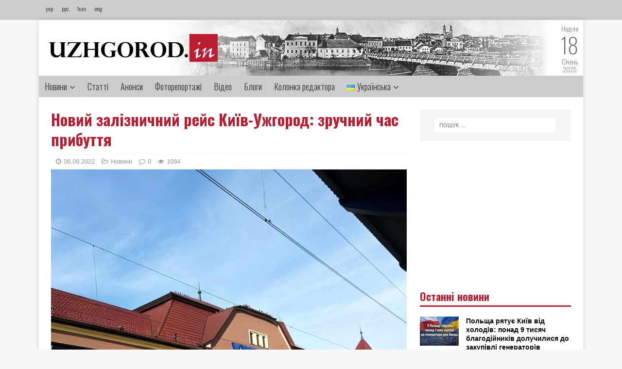

--- FILE ---
content_type: text/html; charset=UTF-8
request_url: http://uzhgorod.in/novyj-zaliznychnyj-rejs-kyyiv-uzhgorod-zruchnyj-chas-prybuttya/
body_size: 13485
content:
<!DOCTYPE html><html class="no-js" lang="uk"><head><meta charset="UTF-8"><meta name="viewport" content="width=device-width, initial-scale=1.0"><meta property="og:image" content="http://uzhgorod.in/wp-content/uploads/2022/09/ukrzaliz.jpg"><meta property="og:image:width" content="600"><meta property="og:image:height" content="600"><meta property="og:title" content="Новий залізничний рейс Київ-Ужгород: зручний час прибуття"><meta property="og:url" content="http://uzhgorod.in/novyj-zaliznychnyj-rejs-kyyiv-uzhgorod-zruchnyj-chas-prybuttya/"><link rel="preconnect" href="https://fonts.gstatic.com"><link href="https://fonts.googleapis.com/css2?family=Oswald:wght@200;300;400;500;600;700&display=swap" rel="stylesheet"><link rel="profile" href="http://gmpg.org/xfn/11" /> <script type="text/javascript">var _gaq = _gaq || [];
  _gaq.push(['_setAccount', 'UA-27455159-1']);
  _gaq.push(['_trackPageview']);

  (function() {
    var ga = document.createElement('script'); ga.type = 'text/javascript'; ga.async = true;
    ga.src = ('https:' == document.location.protocol ? 'https://ssl' : 'http://www') + '.google-analytics.com/ga.js';
    var s = document.getElementsByTagName('script')[0]; s.parentNode.insertBefore(ga, s);
  })();</script> <link media="all" href="http://uzhgorod.in/wp-content/cache/autoptimize/css/autoptimize_5f57f76258178d3c0776d8d67bfa7f4b.css" rel="stylesheet" /><link media="screen" href="http://uzhgorod.in/wp-content/cache/autoptimize/css/autoptimize_0109b720bf00de7724e781da2a7e1d44.css" rel="stylesheet" /><title>Новий залізничний рейс Київ-Ужгород: зручний час прибуття &#8211; uzhgorodin</title><link rel='dns-prefetch' href='//fonts.googleapis.com' /><link rel='dns-prefetch' href='//s.w.org' /><link rel="alternate" type="application/rss+xml" title="uzhgorodin &raquo; стрічка" href="http://uzhgorod.in/feed/" /><link rel="alternate" type="application/rss+xml" title="uzhgorodin &raquo; Канал коментарів" href="http://uzhgorod.in/comments/feed/" /> <script type="text/javascript">window._wpemojiSettings = {"baseUrl":"https:\/\/s.w.org\/images\/core\/emoji\/13.0.0\/72x72\/","ext":".png","svgUrl":"https:\/\/s.w.org\/images\/core\/emoji\/13.0.0\/svg\/","svgExt":".svg","source":{"concatemoji":"http:\/\/uzhgorod.in\/wp-includes\/js\/wp-emoji-release.min.js?ver=5.5.17"}};
			!function(e,a,t){var n,r,o,i=a.createElement("canvas"),p=i.getContext&&i.getContext("2d");function s(e,t){var a=String.fromCharCode;p.clearRect(0,0,i.width,i.height),p.fillText(a.apply(this,e),0,0);e=i.toDataURL();return p.clearRect(0,0,i.width,i.height),p.fillText(a.apply(this,t),0,0),e===i.toDataURL()}function c(e){var t=a.createElement("script");t.src=e,t.defer=t.type="text/javascript",a.getElementsByTagName("head")[0].appendChild(t)}for(o=Array("flag","emoji"),t.supports={everything:!0,everythingExceptFlag:!0},r=0;r<o.length;r++)t.supports[o[r]]=function(e){if(!p||!p.fillText)return!1;switch(p.textBaseline="top",p.font="600 32px Arial",e){case"flag":return s([127987,65039,8205,9895,65039],[127987,65039,8203,9895,65039])?!1:!s([55356,56826,55356,56819],[55356,56826,8203,55356,56819])&&!s([55356,57332,56128,56423,56128,56418,56128,56421,56128,56430,56128,56423,56128,56447],[55356,57332,8203,56128,56423,8203,56128,56418,8203,56128,56421,8203,56128,56430,8203,56128,56423,8203,56128,56447]);case"emoji":return!s([55357,56424,8205,55356,57212],[55357,56424,8203,55356,57212])}return!1}(o[r]),t.supports.everything=t.supports.everything&&t.supports[o[r]],"flag"!==o[r]&&(t.supports.everythingExceptFlag=t.supports.everythingExceptFlag&&t.supports[o[r]]);t.supports.everythingExceptFlag=t.supports.everythingExceptFlag&&!t.supports.flag,t.DOMReady=!1,t.readyCallback=function(){t.DOMReady=!0},t.supports.everything||(n=function(){t.readyCallback()},a.addEventListener?(a.addEventListener("DOMContentLoaded",n,!1),e.addEventListener("load",n,!1)):(e.attachEvent("onload",n),a.attachEvent("onreadystatechange",function(){"complete"===a.readyState&&t.readyCallback()})),(n=t.source||{}).concatemoji?c(n.concatemoji):n.wpemoji&&n.twemoji&&(c(n.twemoji),c(n.wpemoji)))}(window,document,window._wpemojiSettings);</script> <link rel='stylesheet' id='mh-google-fonts-css'  href='https://fonts.googleapis.com/css?family=Open+Sans:400,400italic,700,600' type='text/css' media='all' /> <script type='text/javascript' src='http://uzhgorod.in/wp-includes/js/jquery/jquery.js?ver=1.12.4-wp' id='jquery-core-js'></script> <script type='application/json' id='wpp-json'>{"sampling_active":0,"sampling_rate":100,"ajax_url":"http:\/\/uzhgorod.in\/wp-json\/wordpress-popular-posts\/v1\/popular-posts","ID":232298,"token":"f536634a6d","lang":"uk","debug":0}</script> <link rel="https://api.w.org/" href="http://uzhgorod.in/wp-json/" /><link rel="alternate" type="application/json" href="http://uzhgorod.in/wp-json/wp/v2/posts/232298" /><link rel="EditURI" type="application/rsd+xml" title="RSD" href="http://uzhgorod.in/xmlrpc.php?rsd" /><link rel="wlwmanifest" type="application/wlwmanifest+xml" href="http://uzhgorod.in/wp-includes/wlwmanifest.xml" /><link rel='prev' title='В Ужгороді сьогодні буде ускладнено рух вулицею Швабською' href='http://uzhgorod.in/v-uzhgorodi-sogodni-bude-uskladneno-ruh-vulytseyu-shvabskoyu/' /><link rel='next' title='В Мукачеві затримали водія КАМАЗа, який збив насмерть людину і втік з місця ДТП' href='http://uzhgorod.in/v-mukachevi-zatrymaly-vodiya-kamaza-yakyj-zbyv-nasmert-lyudynu-i-vtik-z-mistsya-dtp/' /><meta name="generator" content="WordPress 5.5.17" /><link rel="canonical" href="http://uzhgorod.in/novyj-zaliznychnyj-rejs-kyyiv-uzhgorod-zruchnyj-chas-prybuttya/" /><link rel='shortlink' href='http://uzhgorod.in/?p=232298' /><link rel="alternate" type="application/json+oembed" href="http://uzhgorod.in/wp-json/oembed/1.0/embed?url=http%3A%2F%2Fuzhgorod.in%2Fnovyj-zaliznychnyj-rejs-kyyiv-uzhgorod-zruchnyj-chas-prybuttya%2F" /><link rel="alternate" type="text/xml+oembed" href="http://uzhgorod.in/wp-json/oembed/1.0/embed?url=http%3A%2F%2Fuzhgorod.in%2Fnovyj-zaliznychnyj-rejs-kyyiv-uzhgorod-zruchnyj-chas-prybuttya%2F&#038;format=xml" /> <!--[if lt IE 9]> <script src="http://uzhgorod.in/wp-content/themes/mh-magazine-lite/js/css3-mediaqueries.js"></script> <![endif]--><link rel="icon" href="http://uzhgorod.in/wp-content/uploads/2020/11/cropped-logo22-32x32.jpg" sizes="32x32" /><link rel="icon" href="http://uzhgorod.in/wp-content/uploads/2020/11/cropped-logo22-192x192.jpg" sizes="192x192" /><link rel="apple-touch-icon" href="http://uzhgorod.in/wp-content/uploads/2020/11/cropped-logo22-180x180.jpg" /><meta name="msapplication-TileImage" content="http://uzhgorod.in/wp-content/uploads/2020/11/cropped-logo22-270x270.jpg" /></head><body id="mh-mobile" class="post-template-default single single-post postid-232298 single-format-standard wp-custom-logo mh-right-sb" itemscope="itemscope" itemtype="http://schema.org/WebPage"><div class="toppp"><div class="topcont"><div class="langs"> <a href="http://uzhgorod.in">укр</a> <a href="http://uzhgorod.in/ru">рус</a> <a href="http://uzhgorod.in/hu">hun</a> <a href="http://uzhgorod.in/en">eng</a></div></div></div><div class="mh-container mh-container-outer"><div class="mh-header-mobile-nav mh-clearfix"></div><header class="mh-header" itemscope="itemscope" itemtype="http://schema.org/WPHeader"><div class="mh-container mh-container-inner mh-row mh-clearfix"><div class="mh-custom-header mh-clearfix"><div class="mh-site-identity"><div class="mh-site-logo" role="banner" itemscope="itemscope" itemtype="http://schema.org/Brand"> <a href="http://uzhgorod.in" class="custom-logo-link" rel="home"><noscript><img width="348" height="59" src="http://uzhgorod.in/wp-content/uploads/2020/11/cropped-logo.png" class="custom-logo" alt="uzhgorodin" srcset="http://uzhgorod.in/wp-content/uploads/2020/11/cropped-logo.png 348w, http://uzhgorod.in/wp-content/uploads/2020/11/cropped-logo-300x51.png 300w" sizes="(max-width: 348px) 100vw, 348px"></noscript><img width="348" height="59" src='data:image/svg+xml,%3Csvg%20xmlns=%22http://www.w3.org/2000/svg%22%20viewBox=%220%200%20348%2059%22%3E%3C/svg%3E' data-src="http://uzhgorod.in/wp-content/uploads/2020/11/cropped-logo.png" class="lazyload custom-logo" alt="uzhgorodin" data-srcset="http://uzhgorod.in/wp-content/uploads/2020/11/cropped-logo.png 348w, http://uzhgorod.in/wp-content/uploads/2020/11/cropped-logo-300x51.png 300w" data-sizes="(max-width: 348px) 100vw, 348px"></a></div></div></div><div class="datum"> <span>Неділя</span> <br> <span style="font-size:44px">18</span><br> <span>Січень</span><br> <span>2025</span><br></div></div><div class="mh-main-nav-wrap"><nav class="mh-navigation mh-main-nav mh-container mh-container-inner mh-clearfix" itemscope="itemscope" itemtype="http://schema.org/SiteNavigationElement"><div class="menu-golovne-menyu-container"><ul id="menu-golovne-menyu" class="menu"><li id="menu-item-203903" class="menu-item menu-item-type-taxonomy menu-item-object-category current-post-ancestor current-menu-parent current-custom-parent menu-item-has-children menu-item-203903"><a href="http://uzhgorod.in/category/novyny/">Новини</a><ul class="sub-menu"><li id="menu-item-203920" class="menu-item menu-item-type-taxonomy menu-item-object-category menu-item-203920"><a href="http://uzhgorod.in/category/polityka/">Політика</a></li><li id="menu-item-203921" class="menu-item menu-item-type-taxonomy menu-item-object-category menu-item-203921"><a href="http://uzhgorod.in/category/ekonomika/">Економіка</a></li><li id="menu-item-203922" class="menu-item menu-item-type-taxonomy menu-item-object-category menu-item-203922"><a href="http://uzhgorod.in/category/kultura/">Культура</a></li><li id="menu-item-203924" class="menu-item menu-item-type-taxonomy menu-item-object-category menu-item-203924"><a href="http://uzhgorod.in/category/sotsio/">Соціо</a></li><li id="menu-item-204165" class="menu-item menu-item-type-taxonomy menu-item-object-category menu-item-204165"><a href="http://uzhgorod.in/category/zhyttya/">Життя</a></li><li id="menu-item-203925" class="menu-item menu-item-type-taxonomy menu-item-object-category menu-item-203925"><a href="http://uzhgorod.in/category/turyzm/">Туризм</a></li><li id="menu-item-203926" class="menu-item menu-item-type-taxonomy menu-item-object-category menu-item-203926"><a href="http://uzhgorod.in/category/kryminal-i-ns/">Кримінал і НС</a></li><li id="menu-item-204462" class="menu-item menu-item-type-taxonomy menu-item-object-category menu-item-204462"><a href="http://uzhgorod.in/category/regionalne/">Регіональне</a></li><li id="menu-item-203927" class="menu-item menu-item-type-taxonomy menu-item-object-category menu-item-203927"><a href="http://uzhgorod.in/category/miskyj-prostir/">Міський простір</a></li><li id="menu-item-203928" class="menu-item menu-item-type-taxonomy menu-item-object-category menu-item-203928"><a href="http://uzhgorod.in/category/transkordon/">Транскордон</a></li><li id="menu-item-203929" class="menu-item menu-item-type-taxonomy menu-item-object-category menu-item-203929"><a href="http://uzhgorod.in/category/komunal/">Комунал</a></li><li id="menu-item-203930" class="menu-item menu-item-type-taxonomy menu-item-object-category menu-item-203930"><a href="http://uzhgorod.in/category/zakarpattsi-za-kordonom/">Закарпатці за кордоном</a></li><li id="menu-item-203931" class="menu-item menu-item-type-taxonomy menu-item-object-category menu-item-203931"><a href="http://uzhgorod.in/category/pidpryyemtsyam/">Підприємцям</a></li><li id="menu-item-203932" class="menu-item menu-item-type-taxonomy menu-item-object-category menu-item-203932"><a href="http://uzhgorod.in/category/intervyu/">Інтерв&#8217;ю</a></li></ul></li><li id="menu-item-203904" class="menu-item menu-item-type-taxonomy menu-item-object-category menu-item-203904"><a href="http://uzhgorod.in/category/novyny-zakarpattya/">Статті</a></li><li id="menu-item-203905" class="menu-item menu-item-type-taxonomy menu-item-object-category menu-item-203905"><a href="http://uzhgorod.in/category/anonsy/">Анонси</a></li><li id="menu-item-203906" class="menu-item menu-item-type-taxonomy menu-item-object-category menu-item-203906"><a href="http://uzhgorod.in/category/fotoreportazhi/">Фоторепортажі</a></li><li id="menu-item-203907" class="menu-item menu-item-type-taxonomy menu-item-object-category menu-item-203907"><a href="http://uzhgorod.in/category/video/">Відео</a></li><li id="menu-item-204480" class="menu-item menu-item-type-taxonomy menu-item-object-category menu-item-204480"><a href="http://uzhgorod.in/category/blog_post/">Блоги</a></li><li id="menu-item-203909" class="menu-item menu-item-type-taxonomy menu-item-object-category menu-item-203909"><a href="http://uzhgorod.in/category/kolonka-redaktora/">Колонка редактора</a></li><li id="menu-item-242" class="pll-parent-menu-item menu-item menu-item-type-custom menu-item-object-custom current-menu-parent menu-item-has-children menu-item-242"><a href="#pll_switcher"><img src="[data-uri]" title="Українська" alt="Українська" width="16" height="11" style="width: 16px; height: 11px;" /><span style="margin-left:0.3em;">Українська</span></a><ul class="sub-menu"><li id="menu-item-242-uk" class="lang-item lang-item-11 lang-item-uk current-lang lang-item-first menu-item menu-item-type-custom menu-item-object-custom menu-item-242-uk"><a href="http://uzhgorod.in/novyj-zaliznychnyj-rejs-kyyiv-uzhgorod-zruchnyj-chas-prybuttya/" hreflang="uk" lang="uk"><img src="[data-uri]" title="Українська" alt="Українська" width="16" height="11" style="width: 16px; height: 11px;" /><span style="margin-left:0.3em;">Українська</span></a></li><li id="menu-item-242-en" class="lang-item lang-item-14 lang-item-en no-translation menu-item menu-item-type-custom menu-item-object-custom menu-item-242-en"><a href="http://uzhgorod.in/en/golovna-english/" hreflang="en-GB" lang="en-GB"><img src="[data-uri]" title="English" alt="English" width="16" height="11" style="width: 16px; height: 11px;" /><span style="margin-left:0.3em;">English</span></a></li><li id="menu-item-242-hu" class="lang-item lang-item-18 lang-item-hu no-translation menu-item menu-item-type-custom menu-item-object-custom menu-item-242-hu"><a href="http://uzhgorod.in/hu/golovna-magyar/" hreflang="hu-HU" lang="hu-HU"><img src="[data-uri]" title="Magyar" alt="Magyar" width="16" height="11" style="width: 16px; height: 11px;" /><span style="margin-left:0.3em;">Magyar</span></a></li><li id="menu-item-242-ru" class="lang-item lang-item-22 lang-item-ru no-translation menu-item menu-item-type-custom menu-item-object-custom menu-item-242-ru"><a href="http://uzhgorod.in/ru/golovna-russkyj/" hreflang="ru-RU" lang="ru-RU"><img src="[data-uri]" title="Русский" alt="Русский" width="16" height="11" style="width: 16px; height: 11px;" /><span style="margin-left:0.3em;">Русский</span></a></li></ul></li></ul></div></nav></div></header><div class="mh-wrapper mh-clearfix"><div id="main-content" class="mh-content" role="main" itemprop="mainContentOfPage"><article id="post-232298" class="post-232298 post type-post status-publish format-standard has-post-thumbnail hentry category-novyny tag-kyyiv tag-poyizd tag-uzhgorod tag-ukrzaliznytsya"><header class="entry-header mh-clearfix"><h1 class="entry-title">Новий залізничний рейс Київ-Ужгород: зручний час прибуття</h1><p class="mh-meta entry-meta"> <span class="entry-meta-date updated"><i class="fa fa-clock-o"></i><a href="http://uzhgorod.in/2022/09/">06.09.2022</a></span> <span class="entry-meta-author author vcard"><i class="fa fa-user"></i><a class="fn" href="http://uzhgorod.in/author/uzhgorod-in/">Uzhgorod.in</a></span> <span class="entry-meta-categories"><i class="fa fa-folder-open-o"></i><a href="http://uzhgorod.in/category/novyny/" rel="category tag">Новини</a></span> <span class="entry-meta-comments"><i class="fa fa-comment-o"></i><a class="mh-comment-scroll" href="http://uzhgorod.in/novyj-zaliznychnyj-rejs-kyyiv-uzhgorod-zruchnyj-chas-prybuttya/#mh-comments">0</a></span> <span class="entry-meta-views"><i class="fa fa-eye"></i>1094</span></p> <noscript><img width="843" height="843" src="http://uzhgorod.in/wp-content/uploads/2022/09/ukrzaliz.jpg" class="attachment-post-thumbnail size-post-thumbnail wp-post-image" alt="" srcset="http://uzhgorod.in/wp-content/uploads/2022/09/ukrzaliz.jpg 843w, http://uzhgorod.in/wp-content/uploads/2022/09/ukrzaliz-300x300.jpg 300w, http://uzhgorod.in/wp-content/uploads/2022/09/ukrzaliz-150x150.jpg 150w, http://uzhgorod.in/wp-content/uploads/2022/09/ukrzaliz-768x768.jpg 768w" sizes="(max-width: 843px) 100vw, 843px" /></noscript><img width="843" height="843" src='data:image/svg+xml,%3Csvg%20xmlns=%22http://www.w3.org/2000/svg%22%20viewBox=%220%200%20843%20843%22%3E%3C/svg%3E' data-src="http://uzhgorod.in/wp-content/uploads/2022/09/ukrzaliz.jpg" class="lazyload attachment-post-thumbnail size-post-thumbnail wp-post-image" alt="" data-srcset="http://uzhgorod.in/wp-content/uploads/2022/09/ukrzaliz.jpg 843w, http://uzhgorod.in/wp-content/uploads/2022/09/ukrzaliz-300x300.jpg 300w, http://uzhgorod.in/wp-content/uploads/2022/09/ukrzaliz-150x150.jpg 150w, http://uzhgorod.in/wp-content/uploads/2022/09/ukrzaliz-768x768.jpg 768w" data-sizes="(max-width: 843px) 100vw, 843px" /></header><div class="entry-content mh-clearfix"><figure class="entry-thumbnail"> <noscript><img src="http://uzhgorod.in/wp-content/uploads/2022/09/ukrzaliz-678x381.jpg" alt="" title="укрзаліз" /></noscript><img class="lazyload" src='data:image/svg+xml,%3Csvg%20xmlns=%22http://www.w3.org/2000/svg%22%20viewBox=%220%200%20210%20140%22%3E%3C/svg%3E' data-src="http://uzhgorod.in/wp-content/uploads/2022/09/ukrzaliz-678x381.jpg" alt="" title="укрзаліз" /></figure><div class="l7ghb35v kjdc1dyq kmwttqpk gh25dzvf jikcssrz n3t5jt4f"><div dir="auto">Укрзалізниця додала ще один рейс до Ужгорода зі зручним часом прибуття.</div><div dir="auto">Для цього потяг Київ — Солотвино, №13/123-14/124 зробили двогрупним.</div></div><div class="l7ghb35v kjdc1dyq kmwttqpk gh25dzvf jikcssrz n3t5jt4f"><div dir="auto">Поїзд вирушатиме з Києва з 21 вересня о 17:12, прибуватиме до Ужгорода о 08:56, а до Солотвина — о 12:10.</div></div><div class="l7ghb35v kjdc1dyq kmwttqpk gh25dzvf jikcssrz n3t5jt4f"><div dir="auto">У зворотному напрямку поїзд вирушатиме з 22 вересня о 16:20 із Солотвина та о 19:50 з Ужгорода.</div></div><div class="l7ghb35v kjdc1dyq kmwttqpk gh25dzvf jikcssrz n3t5jt4f"><div dir="auto">За консультацією пишіть в месенджер.</div></div></div><div class="social-share"><ul><li> <a href="https://www.facebook.com/sharer.php?u=http://uzhgorod.in/novyj-zaliznychnyj-rejs-kyyiv-uzhgorod-zruchnyj-chas-prybuttya/&amp;t=Новий залізничний рейс Київ-Ужгород: зручний час прибуття" class="social-fb" target="_blank"> <i class="fa fa-facebook" aria-hidden="true"></i> </a></li><li> <a href="https://twitter.com/share?url=http://uzhgorod.in/novyj-zaliznychnyj-rejs-kyyiv-uzhgorod-zruchnyj-chas-prybuttya/&amp;text=Новий залізничний рейс Київ-Ужгород: зручний час прибуття&amp;hashtags=my_hashtag" class="social-tw" target="_blank"> <i class="fa fa-twitter" aria-hidden="true"></i> </a></li><li> <a href="javascript:void((function()%7Bvar%20e=document.createElement('script');e.setAttribute('type','text/javascript');e.setAttribute('charset','UTF-8');e.setAttribute('src','http://assets.pinterest.com/js/pinmarklet.js?r='+Math.random()*99999999);document.body.appendChild(e)%7D)());" class="social-pt"> <i class="fa fa-pinterest" aria-hidden="true"></i> </a></li><li> <a href="http://www.linkedin.com/shareArticle?mini=true&url=http://uzhgorod.in/novyj-zaliznychnyj-rejs-kyyiv-uzhgorod-zruchnyj-chas-prybuttya/&title=Новий залізничний рейс Київ-Ужгород: зручний час прибуття&summary=&source=uzhgorodin" target="_new"> <i class="fa fa-linkedin" aria-hidden="true"></i> </a></li></ul></div> <ins class="adsbygoogle"
 style="display:block"
 data-ad-client="ca-pub-6628720356072578"
 data-ad-slot="7578282646"
 data-ad-format="auto"></ins><div class="entry-tags mh-clearfix"><i class="fa fa-tag"></i><ul><li><a href="http://uzhgorod.in/tag/kyyiv/" rel="tag">Київ</a></li><li><a href="http://uzhgorod.in/tag/poyizd/" rel="tag">поїзд</a></li><li><a href="http://uzhgorod.in/tag/uzhgorod/" rel="tag">ужгород</a></li><li><a href="http://uzhgorod.in/tag/ukrzaliznytsya/" rel="tag">Укрзалізниця</a></li></ul></div></article></div><aside class="mh-widget-col-1 mh-sidebar" itemscope="itemscope" itemtype="http://schema.org/WPSideBar"><div id="search-2" class="mh-widget widget_search"><form role="search" method="get" class="search-form" action="http://uzhgorod.in/"> <label> <span class="screen-reader-text">Пошук:</span> <input type="search" class="search-field" placeholder="Пошук &hellip;" value="" name="s" /> </label> <input type="submit" class="search-submit" value="Шукати" /></form></div><div id="custom_html-9" class="widget_text mh-widget widget_custom_html"><div class="textwidget custom-html-widget"><script type="text/javascript">google_ad_client = "ca-pub-6628720356072578";
/* 300x250 */
google_ad_slot = "3937632640";
google_ad_width = 300;
google_ad_height = 250;</script> <script type="text/javascript"
src="//pagead2.googlesyndication.com/pagead/show_ads.js"></script></div></div><div id="mh_custom_posts-4" class="mh-widget mh_custom_posts"><h4 class="mh-widget-title"><span class="mh-widget-title-inner">Останні новини</span></h4><ul class="mh-custom-posts-widget mh-clearfix"><li class="post-287043 mh-custom-posts-item mh-custom-posts-small mh-clearfix"><figure class="mh-custom-posts-thumb"> <a href="http://uzhgorod.in/polshha-ryatuye-kyyiv-vid-holodiv-ponad-9-tysyach-blagodijnykiv-doluchylysya-do-zakupivli-generatoriv/" title="Польща рятує Київ від холодів: понад 9 тисяч благодійників долучилися до закупівлі генераторів"><noscript><img width="80" height="60" src="http://uzhgorod.in/wp-content/uploads/2026/01/22-80x60.png" class="attachment-mh-magazine-lite-small size-mh-magazine-lite-small wp-post-image" alt="" srcset="http://uzhgorod.in/wp-content/uploads/2026/01/22-80x60.png 80w, http://uzhgorod.in/wp-content/uploads/2026/01/22-326x245.png 326w" sizes="(max-width: 80px) 100vw, 80px" /></noscript><img width="80" height="60" src='data:image/svg+xml,%3Csvg%20xmlns=%22http://www.w3.org/2000/svg%22%20viewBox=%220%200%2080%2060%22%3E%3C/svg%3E' data-src="http://uzhgorod.in/wp-content/uploads/2026/01/22-80x60.png" class="lazyload attachment-mh-magazine-lite-small size-mh-magazine-lite-small wp-post-image" alt="" data-srcset="http://uzhgorod.in/wp-content/uploads/2026/01/22-80x60.png 80w, http://uzhgorod.in/wp-content/uploads/2026/01/22-326x245.png 326w" data-sizes="(max-width: 80px) 100vw, 80px" /> </a></figure><div class="mh-custom-posts-header"><p class="mh-custom-posts-small-title"> <a href="http://uzhgorod.in/polshha-ryatuye-kyyiv-vid-holodiv-ponad-9-tysyach-blagodijnykiv-doluchylysya-do-zakupivli-generatoriv/" title="Польща рятує Київ від холодів: понад 9 тисяч благодійників долучилися до закупівлі генераторів"> Польща рятує Київ від холодів: понад 9 тисяч благодійників долучилися до закупівлі генераторів </a></p><div class="mh-meta mh-custom-posts-meta"> <span class="mh-meta-date updated"><i class="fa fa-clock-o"></i>18.01.2026</span></div></div></li><li class="post-287038 mh-custom-posts-item mh-custom-posts-small mh-clearfix"><figure class="mh-custom-posts-thumb"> <a href="http://uzhgorod.in/rynok-pratsi-v-uzhgorodi-2026-defitsyt-spetsialistiv-dyktuye-novi-umovy-oplaty-ta-navchannya-z-nulya/" title="Ринок праці в Ужгороді 2026: дефіцит спеціалістів диктує нові умови оплати та навчання «з нуля»"><noscript><img width="80" height="60" src="http://uzhgorod.in/wp-content/uploads/2026/01/2_61ea9fc0261c0-80x60.png" class="attachment-mh-magazine-lite-small size-mh-magazine-lite-small wp-post-image" alt="" srcset="http://uzhgorod.in/wp-content/uploads/2026/01/2_61ea9fc0261c0-80x60.png 80w, http://uzhgorod.in/wp-content/uploads/2026/01/2_61ea9fc0261c0-678x509.png 678w, http://uzhgorod.in/wp-content/uploads/2026/01/2_61ea9fc0261c0-326x245.png 326w" sizes="(max-width: 80px) 100vw, 80px" /></noscript><img width="80" height="60" src='data:image/svg+xml,%3Csvg%20xmlns=%22http://www.w3.org/2000/svg%22%20viewBox=%220%200%2080%2060%22%3E%3C/svg%3E' data-src="http://uzhgorod.in/wp-content/uploads/2026/01/2_61ea9fc0261c0-80x60.png" class="lazyload attachment-mh-magazine-lite-small size-mh-magazine-lite-small wp-post-image" alt="" data-srcset="http://uzhgorod.in/wp-content/uploads/2026/01/2_61ea9fc0261c0-80x60.png 80w, http://uzhgorod.in/wp-content/uploads/2026/01/2_61ea9fc0261c0-678x509.png 678w, http://uzhgorod.in/wp-content/uploads/2026/01/2_61ea9fc0261c0-326x245.png 326w" data-sizes="(max-width: 80px) 100vw, 80px" /> </a></figure><div class="mh-custom-posts-header"><p class="mh-custom-posts-small-title"> <a href="http://uzhgorod.in/rynok-pratsi-v-uzhgorodi-2026-defitsyt-spetsialistiv-dyktuye-novi-umovy-oplaty-ta-navchannya-z-nulya/" title="Ринок праці в Ужгороді 2026: дефіцит спеціалістів диктує нові умови оплати та навчання «з нуля»"> Ринок праці в Ужгороді 2026: дефіцит спеціалістів диктує нові умови оплати та навчання «з нуля» </a></p><div class="mh-meta mh-custom-posts-meta"> <span class="mh-meta-date updated"><i class="fa fa-clock-o"></i>18.01.2026</span></div></div></li><li class="post-287033 mh-custom-posts-item mh-custom-posts-small mh-clearfix"><figure class="mh-custom-posts-thumb"> <a href="http://uzhgorod.in/mystetstvo-z-prutykiv-yak-meshkantsi-izy-peretvoryly-tradytsijne-remeslo-na-svitovyj-brend/" title="Мистецтво з прутиків: як мешканці Ізи перетворили традиційне ремесло на світовий бренд"><noscript><img width="80" height="60" src="http://uzhgorod.in/wp-content/uploads/2026/01/21-6-80x60.jpg" class="attachment-mh-magazine-lite-small size-mh-magazine-lite-small wp-post-image" alt="" srcset="http://uzhgorod.in/wp-content/uploads/2026/01/21-6-80x60.jpg 80w, http://uzhgorod.in/wp-content/uploads/2026/01/21-6-678x509.jpg 678w, http://uzhgorod.in/wp-content/uploads/2026/01/21-6-326x245.jpg 326w" sizes="(max-width: 80px) 100vw, 80px" /></noscript><img width="80" height="60" src='data:image/svg+xml,%3Csvg%20xmlns=%22http://www.w3.org/2000/svg%22%20viewBox=%220%200%2080%2060%22%3E%3C/svg%3E' data-src="http://uzhgorod.in/wp-content/uploads/2026/01/21-6-80x60.jpg" class="lazyload attachment-mh-magazine-lite-small size-mh-magazine-lite-small wp-post-image" alt="" data-srcset="http://uzhgorod.in/wp-content/uploads/2026/01/21-6-80x60.jpg 80w, http://uzhgorod.in/wp-content/uploads/2026/01/21-6-678x509.jpg 678w, http://uzhgorod.in/wp-content/uploads/2026/01/21-6-326x245.jpg 326w" data-sizes="(max-width: 80px) 100vw, 80px" /> </a></figure><div class="mh-custom-posts-header"><p class="mh-custom-posts-small-title"> <a href="http://uzhgorod.in/mystetstvo-z-prutykiv-yak-meshkantsi-izy-peretvoryly-tradytsijne-remeslo-na-svitovyj-brend/" title="Мистецтво з прутиків: як мешканці Ізи перетворили традиційне ремесло на світовий бренд"> Мистецтво з прутиків: як мешканці Ізи перетворили традиційне ремесло на світовий бренд </a></p><div class="mh-meta mh-custom-posts-meta"> <span class="mh-meta-date updated"><i class="fa fa-clock-o"></i>18.01.2026</span></div></div></li><li class="post-287027 mh-custom-posts-item mh-custom-posts-small mh-clearfix"><figure class="mh-custom-posts-thumb"> <a href="http://uzhgorod.in/zatrymky-do-4-godyn-cherez-vorozhi-obstrily/" title="Затримки до 4 годин: поїзди закарпатського напрямку вибилися з графіка через ворожі обстріли"><noscript><img width="80" height="60" src="http://uzhgorod.in/wp-content/uploads/2026/01/1j-1-80x60.png" class="attachment-mh-magazine-lite-small size-mh-magazine-lite-small wp-post-image" alt="" srcset="http://uzhgorod.in/wp-content/uploads/2026/01/1j-1-80x60.png 80w, http://uzhgorod.in/wp-content/uploads/2026/01/1j-1-326x245.png 326w" sizes="(max-width: 80px) 100vw, 80px" /></noscript><img width="80" height="60" src='data:image/svg+xml,%3Csvg%20xmlns=%22http://www.w3.org/2000/svg%22%20viewBox=%220%200%2080%2060%22%3E%3C/svg%3E' data-src="http://uzhgorod.in/wp-content/uploads/2026/01/1j-1-80x60.png" class="lazyload attachment-mh-magazine-lite-small size-mh-magazine-lite-small wp-post-image" alt="" data-srcset="http://uzhgorod.in/wp-content/uploads/2026/01/1j-1-80x60.png 80w, http://uzhgorod.in/wp-content/uploads/2026/01/1j-1-326x245.png 326w" data-sizes="(max-width: 80px) 100vw, 80px" /> </a></figure><div class="mh-custom-posts-header"><p class="mh-custom-posts-small-title"> <a href="http://uzhgorod.in/zatrymky-do-4-godyn-cherez-vorozhi-obstrily/" title="Затримки до 4 годин: поїзди закарпатського напрямку вибилися з графіка через ворожі обстріли"> Затримки до 4 годин: поїзди закарпатського напрямку вибилися з графіка через ворожі обстріли </a></p><div class="mh-meta mh-custom-posts-meta"> <span class="mh-meta-date updated"><i class="fa fa-clock-o"></i>18.01.2026</span></div></div></li><li class="post-287022 mh-custom-posts-item mh-custom-posts-small mh-clearfix"><figure class="mh-custom-posts-thumb"> <a href="http://uzhgorod.in/punkt-propusku-uzhgorod-vyshnye-nyemetske-stav-dostupnym-dlya-pishohodiv-pidsumky-pershyh-tyzhniv-roboty-video/" title="Пункт пропуску «Ужгород — Вишнє Нємецке» став доступним для пішоходів: підсумки перших тижнів роботи (ВІДЕО)"><noscript><img width="80" height="60" src="http://uzhgorod.in/wp-content/uploads/2026/01/14-1-80x60.jpg" class="attachment-mh-magazine-lite-small size-mh-magazine-lite-small wp-post-image" alt="" srcset="http://uzhgorod.in/wp-content/uploads/2026/01/14-1-80x60.jpg 80w, http://uzhgorod.in/wp-content/uploads/2026/01/14-1-678x509.jpg 678w, http://uzhgorod.in/wp-content/uploads/2026/01/14-1-326x245.jpg 326w" sizes="(max-width: 80px) 100vw, 80px" /></noscript><img width="80" height="60" src='data:image/svg+xml,%3Csvg%20xmlns=%22http://www.w3.org/2000/svg%22%20viewBox=%220%200%2080%2060%22%3E%3C/svg%3E' data-src="http://uzhgorod.in/wp-content/uploads/2026/01/14-1-80x60.jpg" class="lazyload attachment-mh-magazine-lite-small size-mh-magazine-lite-small wp-post-image" alt="" data-srcset="http://uzhgorod.in/wp-content/uploads/2026/01/14-1-80x60.jpg 80w, http://uzhgorod.in/wp-content/uploads/2026/01/14-1-678x509.jpg 678w, http://uzhgorod.in/wp-content/uploads/2026/01/14-1-326x245.jpg 326w" data-sizes="(max-width: 80px) 100vw, 80px" /> </a></figure><div class="mh-custom-posts-header"><p class="mh-custom-posts-small-title"> <a href="http://uzhgorod.in/punkt-propusku-uzhgorod-vyshnye-nyemetske-stav-dostupnym-dlya-pishohodiv-pidsumky-pershyh-tyzhniv-roboty-video/" title="Пункт пропуску «Ужгород — Вишнє Нємецке» став доступним для пішоходів: підсумки перших тижнів роботи (ВІДЕО)"> Пункт пропуску «Ужгород — Вишнє Нємецке» став доступним для пішоходів: підсумки перших тижнів роботи (ВІДЕО) </a></p><div class="mh-meta mh-custom-posts-meta"> <span class="mh-meta-date updated"><i class="fa fa-clock-o"></i>18.01.2026</span></div></div></li><li class="post-287017 mh-custom-posts-item mh-custom-posts-small mh-clearfix"><figure class="mh-custom-posts-thumb"> <a href="http://uzhgorod.in/zmina-epidsytuatsiyi-na-zakarpatti-zahvoryuvanist-na-tuberkuloz-padaye-a-kilkist-vypadkiv-vil-zrostaye/" title="Зміна епідситуації на Закарпатті: захворюваність на туберкульоз падає, а кількість випадків ВІЛ зростає"><noscript><img width="80" height="60" src="http://uzhgorod.in/wp-content/uploads/2026/01/33-5-80x60.jpg" class="attachment-mh-magazine-lite-small size-mh-magazine-lite-small wp-post-image" alt="" srcset="http://uzhgorod.in/wp-content/uploads/2026/01/33-5-80x60.jpg 80w, http://uzhgorod.in/wp-content/uploads/2026/01/33-5-326x245.jpg 326w" sizes="(max-width: 80px) 100vw, 80px" /></noscript><img width="80" height="60" src='data:image/svg+xml,%3Csvg%20xmlns=%22http://www.w3.org/2000/svg%22%20viewBox=%220%200%2080%2060%22%3E%3C/svg%3E' data-src="http://uzhgorod.in/wp-content/uploads/2026/01/33-5-80x60.jpg" class="lazyload attachment-mh-magazine-lite-small size-mh-magazine-lite-small wp-post-image" alt="" data-srcset="http://uzhgorod.in/wp-content/uploads/2026/01/33-5-80x60.jpg 80w, http://uzhgorod.in/wp-content/uploads/2026/01/33-5-326x245.jpg 326w" data-sizes="(max-width: 80px) 100vw, 80px" /> </a></figure><div class="mh-custom-posts-header"><p class="mh-custom-posts-small-title"> <a href="http://uzhgorod.in/zmina-epidsytuatsiyi-na-zakarpatti-zahvoryuvanist-na-tuberkuloz-padaye-a-kilkist-vypadkiv-vil-zrostaye/" title="Зміна епідситуації на Закарпатті: захворюваність на туберкульоз падає, а кількість випадків ВІЛ зростає"> Зміна епідситуації на Закарпатті: захворюваність на туберкульоз падає, а кількість випадків ВІЛ зростає </a></p><div class="mh-meta mh-custom-posts-meta"> <span class="mh-meta-date updated"><i class="fa fa-clock-o"></i>18.01.2026</span></div></div></li><li class="post-287012 mh-custom-posts-item mh-custom-posts-small mh-clearfix"><figure class="mh-custom-posts-thumb"> <a href="http://uzhgorod.in/pidtrymka-biznesu-na-zakarpatti-177-robotodavtsiv-otrymaly-kompensatsiyi-za-pratsevlashtuvannya-pereselentsiv/" title="Підтримка бізнесу на Закарпатті: 177 роботодавців отримали компенсації за працевлаштування переселенців"><noscript><img width="80" height="60" src="http://uzhgorod.in/wp-content/uploads/2026/01/23-80x60.jpg" class="attachment-mh-magazine-lite-small size-mh-magazine-lite-small wp-post-image" alt="" srcset="http://uzhgorod.in/wp-content/uploads/2026/01/23-80x60.jpg 80w, http://uzhgorod.in/wp-content/uploads/2026/01/23-678x500.jpg 678w, http://uzhgorod.in/wp-content/uploads/2026/01/23-326x245.jpg 326w" sizes="(max-width: 80px) 100vw, 80px" /></noscript><img width="80" height="60" src='data:image/svg+xml,%3Csvg%20xmlns=%22http://www.w3.org/2000/svg%22%20viewBox=%220%200%2080%2060%22%3E%3C/svg%3E' data-src="http://uzhgorod.in/wp-content/uploads/2026/01/23-80x60.jpg" class="lazyload attachment-mh-magazine-lite-small size-mh-magazine-lite-small wp-post-image" alt="" data-srcset="http://uzhgorod.in/wp-content/uploads/2026/01/23-80x60.jpg 80w, http://uzhgorod.in/wp-content/uploads/2026/01/23-678x500.jpg 678w, http://uzhgorod.in/wp-content/uploads/2026/01/23-326x245.jpg 326w" data-sizes="(max-width: 80px) 100vw, 80px" /> </a></figure><div class="mh-custom-posts-header"><p class="mh-custom-posts-small-title"> <a href="http://uzhgorod.in/pidtrymka-biznesu-na-zakarpatti-177-robotodavtsiv-otrymaly-kompensatsiyi-za-pratsevlashtuvannya-pereselentsiv/" title="Підтримка бізнесу на Закарпатті: 177 роботодавців отримали компенсації за працевлаштування переселенців"> Підтримка бізнесу на Закарпатті: 177 роботодавців отримали компенсації за працевлаштування переселенців </a></p><div class="mh-meta mh-custom-posts-meta"> <span class="mh-meta-date updated"><i class="fa fa-clock-o"></i>18.01.2026</span></div></div></li><li class="post-287000 mh-custom-posts-item mh-custom-posts-small mh-clearfix"><figure class="mh-custom-posts-thumb"> <a href="http://uzhgorod.in/zymova-kazka-pid-ohoronoyu-yak-prykordonnyky-chopskogo-zagonu-nesut-sluzhbu-sered-zasnizhenyh-krayevydiv-foto/" title="Зимова казка під охороною: як прикордонники Чопського загону несуть службу серед засніжених краєвидів (ФОТО)"><noscript><img width="80" height="60" src="http://uzhgorod.in/wp-content/uploads/2026/01/9j-1-80x60.jpg" class="attachment-mh-magazine-lite-small size-mh-magazine-lite-small wp-post-image" alt="" srcset="http://uzhgorod.in/wp-content/uploads/2026/01/9j-1-80x60.jpg 80w, http://uzhgorod.in/wp-content/uploads/2026/01/9j-1-678x509.jpg 678w, http://uzhgorod.in/wp-content/uploads/2026/01/9j-1-326x245.jpg 326w" sizes="(max-width: 80px) 100vw, 80px" /></noscript><img width="80" height="60" src='data:image/svg+xml,%3Csvg%20xmlns=%22http://www.w3.org/2000/svg%22%20viewBox=%220%200%2080%2060%22%3E%3C/svg%3E' data-src="http://uzhgorod.in/wp-content/uploads/2026/01/9j-1-80x60.jpg" class="lazyload attachment-mh-magazine-lite-small size-mh-magazine-lite-small wp-post-image" alt="" data-srcset="http://uzhgorod.in/wp-content/uploads/2026/01/9j-1-80x60.jpg 80w, http://uzhgorod.in/wp-content/uploads/2026/01/9j-1-678x509.jpg 678w, http://uzhgorod.in/wp-content/uploads/2026/01/9j-1-326x245.jpg 326w" data-sizes="(max-width: 80px) 100vw, 80px" /> </a></figure><div class="mh-custom-posts-header"><p class="mh-custom-posts-small-title"> <a href="http://uzhgorod.in/zymova-kazka-pid-ohoronoyu-yak-prykordonnyky-chopskogo-zagonu-nesut-sluzhbu-sered-zasnizhenyh-krayevydiv-foto/" title="Зимова казка під охороною: як прикордонники Чопського загону несуть службу серед засніжених краєвидів (ФОТО)"> Зимова казка під охороною: як прикордонники Чопського загону несуть службу серед засніжених краєвидів (ФОТО) </a></p><div class="mh-meta mh-custom-posts-meta"> <span class="mh-meta-date updated"><i class="fa fa-clock-o"></i>18.01.2026</span></div></div></li></ul></div><div id="wpp-3" class="mh-widget popular-posts"><h4 class="mh-widget-title"><span class="mh-widget-title-inner">Популярне</span></h4><ul class="wpp-list"><li> <a href="http://uzhgorod.in/energosystema-pid-tyskom-prat-zakarpattyaoblenergo-onovylo-rozklad-vidklyuchen-na-sogodni/" class="wpp-post-title" target="_self">Енергосистема під тиском: ПрАТ «Закарпаттяобленерго» оновило розклад відключень на сьогодні</a> <span class="wpp-meta post-stats"><span class="wpp-date">від 15.01.2026</span></span></li><li> <a href="http://uzhgorod.in/grafik-vidklyuchen-svitla-na-zakarpatti-na-17-sichnya-de-pereviryty-svoyu-chergu/" class="wpp-post-title" target="_self">Графік відключень світла на Закарпатті на 17 січня: де перевірити свою чергу</a> <span class="wpp-meta post-stats"><span class="wpp-date">від 17.01.2026</span></span></li><li> <a href="http://uzhgorod.in/svitlo-za-grafikom-u-zakarpattyaoblenergo-povidomyly-pro-tryvalist-obmezhen-na-ponedilok/" class="wpp-post-title" target="_self">Світло за графіком: у «Закарпаттяобленерго» повідомили про тривалість обмежень на понеділок</a> <span class="wpp-meta post-stats"><span class="wpp-date">від 12.01.2026</span></span></li><li> <a href="http://uzhgorod.in/energosystema-pid-tyskom-zakarpattyaoblenergo-poyasnyuye-prychyny-vidklyuchen-svitla/" class="wpp-post-title" target="_self">Енергосистема під тиском: «Закарпаттяобленерго» пояснює причини відключень світла</a> <span class="wpp-meta post-stats"><span class="wpp-date">від 16.01.2026</span></span></li><li> <a href="http://uzhgorod.in/286853-2/" class="wpp-post-title" target="_self">Графік на 16 січня: Де на Закарпатті сьогодні вимикатимуть світло</a> <span class="wpp-meta post-stats"><span class="wpp-date">від 16.01.2026</span></span></li><li> <a href="http://uzhgorod.in/vazhlyvo-dlya-zakarpattsiv-grafiky-obmezhen-na-14-01-2026-ta-korysni-posylannya-zi-zminamy/" class="wpp-post-title" target="_self">Важливо для закарпатців: Графіки обмежень на 14.01.2026 та корисні посилання зі змінами!</a> <span class="wpp-meta post-stats"><span class="wpp-date">від 14.01.2026</span></span></li><li> <a href="http://uzhgorod.in/nevydymi-geroyi-karpat-yak-na-zakarpatti-vchatsya-beregty-i-populyaryzuvaty-zapylyuvachiv/" class="wpp-post-title" target="_self">Невидимі герої Карпат: як на Закарпатті вчаться берегти і популяризувати запилювачів</a> <span class="wpp-meta post-stats"><span class="wpp-date">від 15.01.2026</span></span></li><li> <a href="http://uzhgorod.in/svitlo-za-rozkladom-detalnyj-grafik-vidklyuchen-na-zakarpatti-14-sichnya-za-chergamy/" class="wpp-post-title" target="_self">Світло за розкладом: детальний графік відключень на Закарпатті 14 січня за чергами</a> <span class="wpp-meta post-stats"><span class="wpp-date">від 14.01.2026</span></span></li><li> <a href="http://uzhgorod.in/grafiky-na-13-sichnya-yak-vymykatymut-svitlo-na-zakarpatti-u-vivtorok/" class="wpp-post-title" target="_self">Графіки на 13 січня: Як вимикатимуть світло на Закарпатті у вівторок</a> <span class="wpp-meta post-stats"><span class="wpp-date">від 13.01.2026</span></span></li><li> <a href="http://uzhgorod.in/orendnyj-bum-v-uzhgorodi-22-tysyachi-za-odnokimnatku-ta-prognozy-na-2026-rik/" class="wpp-post-title" target="_self">Орендний бум в Ужгороді: 22 тисячі за «однокімнатку» та прогнози на 2026 рік</a> <span class="wpp-meta post-stats"><span class="wpp-date">від 17.01.2026</span></span></li><li> <a href="http://uzhgorod.in/dev-yat-dniv-u-reanimatsiyi-v-uzhgorodi-pomerla-divchynka-yaku-gospitalizuvaly-zi-stomatologichnoyi-kliniky/" class="wpp-post-title" target="_self">Дев&#8217;ять днів у реанімації: в Ужгороді померла дівчинка, яку госпіталізували зі стоматологічної клініки</a> <span class="wpp-meta post-stats"><span class="wpp-date">від 14.01.2026</span></span></li><li> <a href="http://uzhgorod.in/kulturna-dyplomatiya-v-diyi-v-uzhgorodi-vshanuvaly-pam-yat-vydatnogo-rumunskogo-poeta-foto/" class="wpp-post-title" target="_self">Культурна дипломатія в дії: в Ужгороді вшанували пам’ять видатного румунського поета (ФОТО)</a> <span class="wpp-meta post-stats"><span class="wpp-date">від 14.01.2026</span></span></li></ul></div></aside></div><footer class="mh-footer" itemscope="itemscope" itemtype="http://schema.org/WPFooter"><div class="mh-container mh-container-inner mh-footer-widgets mh-row mh-clearfix"><div class="mh-col-1-1 mh-home-wide  mh-footer-area mh-footer-1"><div id="text-4" class="mh-footer-widget widget_text"><div class="textwidget"><p><b>Закарпатський інформаційно-діловий портал uzhgorod.in.</b></p><p>Передрук інформації тільки за умови прямого гіперпосилання на джерело не закритого для індексації пошуковими системами.</p><p>Наші контакти: <a href="mailto:uzhgorod.in1@gmail.com">uzhgorod.in1@gmail.com</a>, +380504328011</p></div></div></div></div></footer><div class="mh-copyright-wrap"><div class="mh-container mh-container-inner mh-clearfix"><p class="mh-copyright"><a style="font-size:12px;color:gold" target="blank" href="https://globalistic.net/">Зроблено: Globalistic </a></p></div></div></div>  <script async src="https://www.googletagmanager.com/gtag/js?id=UA-27455159-1"></script> <script>window.dataLayer = window.dataLayer || [];
  function gtag(){dataLayer.push(arguments);}
  gtag('js', new Date());

  gtag('config', 'UA-27455159-1');</script> <script type="text/javascript">jQuery( document ).ready( function() {
var innerParentEl = jQuery( '.cont-view-full.class-news, .cont-view-full.class-article, .cont-view-full.class-blog-post' );
var innerParentWd = innerParentEl.width();
var innerEls = innerParentEl.find( '.attr-long > :not( a[id] )' );
if( innerEls.length ) {
var innerElsCount = innerEls.length;
var adsBlockEl = jQuery( '<div style="margin-bottom: 8px; overflow: hidden; clear: both;"><ins class="adsbygoogle" style="display:block;" data-ad-client="ca-pub-6628720356072578" data-ad-slot="3261762642" data-ad-format="auto"></ins></div>' );
var middleElIndex = parseInt( innerElsCount / 2 - 1 );
jQuery( innerEls[ middleElIndex ] ).after( adsBlockEl );
}
var adsBlockQuantity = jQuery( 'ins.adsbygoogle' ).length;
if( adsBlockQuantity > 0 ) {
jQuery.getScript( '//pagead2.googlesyndication.com/pagead/js/adsbygoogle.js', function(){
for (var i = 0; i < adsBlockQuantity; i++) {
(adsbygoogle = window.adsbygoogle || []).push({});
}
});
}
});</script> <noscript><style>.lazyload{display:none;}</style></noscript><script data-noptimize="1">window.lazySizesConfig=window.lazySizesConfig||{};window.lazySizesConfig.loadMode=1;</script><script async data-noptimize="1" src='http://uzhgorod.in/wp-content/plugins/autoptimize/classes/external/js/lazysizes.min.js?ao_version=2.8.1'></script><script type='text/javascript' id='contact-form-7-js-extra'>var wpcf7 = {"apiSettings":{"root":"http:\/\/uzhgorod.in\/wp-json\/contact-form-7\/v1","namespace":"contact-form-7\/v1"},"cached":"1"};</script> <script type='text/javascript' id='jquery-fancybox-js-after'>var fb_timeout, fb_opts={'overlayShow':true,'hideOnOverlayClick':true,'showCloseButton':true,'margin':20,'centerOnScroll':false,'enableEscapeButton':true,'autoScale':true };
if(typeof easy_fancybox_handler==='undefined'){
var easy_fancybox_handler=function(){
jQuery('.nofancybox,a.wp-block-file__button,a.pin-it-button,a[href*="pinterest.com/pin/create"],a[href*="facebook.com/share"],a[href*="twitter.com/share"]').addClass('nolightbox');
/* IMG */
var fb_IMG_select='a[href*=".jpg"]:not(.nolightbox,li.nolightbox>a),area[href*=".jpg"]:not(.nolightbox),a[href*=".jpeg"]:not(.nolightbox,li.nolightbox>a),area[href*=".jpeg"]:not(.nolightbox),a[href*=".png"]:not(.nolightbox,li.nolightbox>a),area[href*=".png"]:not(.nolightbox),a[href*=".webp"]:not(.nolightbox,li.nolightbox>a),area[href*=".webp"]:not(.nolightbox)';
jQuery(fb_IMG_select).addClass('fancybox image').attr('rel','gallery');
jQuery('a.fancybox,area.fancybox,li.fancybox a').each(function(){jQuery(this).fancybox(jQuery.extend({},fb_opts,{'transitionIn':'elastic','easingIn':'easeOutBack','transitionOut':'elastic','easingOut':'easeInBack','opacity':false,'hideOnContentClick':false,'titleShow':true,'titlePosition':'over','titleFromAlt':true,'showNavArrows':true,'enableKeyboardNav':true,'cyclic':false}))});};
jQuery('a.fancybox-close').on('click',function(e){e.preventDefault();jQuery.fancybox.close()});
};
var easy_fancybox_auto=function(){setTimeout(function(){jQuery('#fancybox-auto').trigger('click')},1000);};
jQuery(easy_fancybox_handler);jQuery(document).on('post-load',easy_fancybox_handler);
jQuery(easy_fancybox_auto);</script> <script type="text/javascript">(function() {
				var expirationDate = new Date();
				expirationDate.setTime( expirationDate.getTime() + 31536000 * 1000 );
				document.cookie = "pll_language=uk; expires=" + expirationDate.toUTCString() + "; path=/; SameSite=Lax";
			}());</script><script defer src="http://uzhgorod.in/wp-content/cache/autoptimize/js/autoptimize_d8c9c9dffa9b8325e4e49b0aed0641ae.js"></script></body></html>

--- FILE ---
content_type: text/html; charset=utf-8
request_url: https://www.google.com/recaptcha/api2/aframe
body_size: 271
content:
<!DOCTYPE HTML><html><head><meta http-equiv="content-type" content="text/html; charset=UTF-8"></head><body><script nonce="KV_IXZ1FREUYUGetVw7P-A">/** Anti-fraud and anti-abuse applications only. See google.com/recaptcha */ try{var clients={'sodar':'https://pagead2.googlesyndication.com/pagead/sodar?'};window.addEventListener("message",function(a){try{if(a.source===window.parent){var b=JSON.parse(a.data);var c=clients[b['id']];if(c){var d=document.createElement('img');d.src=c+b['params']+'&rc='+(localStorage.getItem("rc::a")?sessionStorage.getItem("rc::b"):"");window.document.body.appendChild(d);sessionStorage.setItem("rc::e",parseInt(sessionStorage.getItem("rc::e")||0)+1);localStorage.setItem("rc::h",'1768758054994');}}}catch(b){}});window.parent.postMessage("_grecaptcha_ready", "*");}catch(b){}</script></body></html>